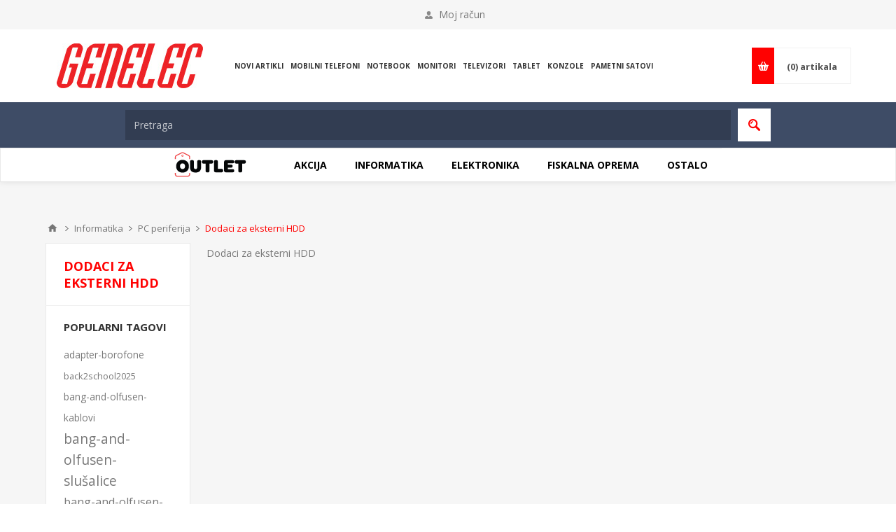

--- FILE ---
content_type: text/html; charset=utf-8
request_url: https://genelec.ba/dodaci-za-eksterni-hddc-258
body_size: 79749
content:
<!DOCTYPE html><html lang=bs class=html-category-page><head><title>Dodaci za eksterni HDD - Genelec d.o.o. - Online Trgovina Elektronike u BiH</title><meta charset=UTF-8><meta name=description content="Dodaci za eksterni HDD"><meta name=keywords content="Dodaci za eksterni HDD"><meta name=generator content=nopCommerce><meta name=viewport content="width=device-width, initial-scale=1, maximum-scale=1, user-scalable=no"><link href="https://fonts.googleapis.com/css?family=Open+Sans:400,300,700&amp;display=swap" rel=stylesheet><link rel=preload href="https://maxcdn.bootstrapcdn.com/font-awesome/4.7.0/fonts/fontawesome-webfont.woff2?v=4.7.0" as=font type=font/woff2 crossorigin=anonymous><meta charset=utf-8><link rel=preconnect href=https://fonts.googleapis.com crossorigin=anonymous><link rel=preconnect href=https://cdnjs.cloudflare.com crossorigin=anonymous><link rel=preconnect href=https://maxcdn.bootstrapcdn.com crossorigin=anonymous><script>!function(n,t,i,r,u,f,e){n.fbq||(u=n.fbq=function(){u.callMethod?u.callMethod.apply(u,arguments):u.queue.push(arguments)},n._fbq||(n._fbq=u),u.push=u,u.loaded=!0,u.version="2.0",u.agent="plnopcommerce",u.queue=[],f=t.createElement(i),f.async=!0,f.src=r,e=t.getElementsByTagName(i)[0],e.parentNode.insertBefore(f,e))}(window,document,"script","https://connect.facebook.net/en_US/fbevents.js");fbq("init","916130625668802",{external_id:"12addb0a-01b7-4a39-8438-c31943ac50cc"});fbq("track","PageView")</script><link href=https://cdn.jsdelivr.net/npm/bootstrap@5.3.2/dist/css/bootstrap-utilities.min.css rel=stylesheet><link href=https://cdn.jsdelivr.net/npm/bootstrap@5.3.2/dist/css/bootstrap-grid.min.css rel=stylesheet><link href="/Themes/Pavilion/Content/css/genol.min.css?v=11.12.2024" rel=stylesheet><link href="/Plugins/SevenSpikes.Core/Styles/perfect-scrollbar.min.css?v=19.11.2024" rel=stylesheet><link href=/Plugins/SevenSpikes.Nop.Plugins.AjaxFilters/Themes/Pavilion/Content/AjaxFilters.css rel=stylesheet><link href=/Plugins/SevenSpikes.Nop.Plugins.MegaMenu/Themes/Pavilion/Content/MegaMenu.css rel=stylesheet><link href=/Plugins/SevenSpikes.Nop.Plugins.InstantSearch/Themes/Pavilion/Content/InstantSearch.css rel=stylesheet><link href=/Plugins/SevenSpikes.Nop.Plugins.AjaxCart/Themes/Pavilion/Content/ajaxCart.css rel=stylesheet><link href=/Plugins/SevenSpikes.Nop.Plugins.ProductRibbons/Styles/Ribbons.common.css rel=stylesheet><link href=/Plugins/SevenSpikes.Nop.Plugins.ProductRibbons/Themes/Pavilion/Content/Ribbons.css rel=stylesheet><link href="/Themes/Pavilion/Content/css/theme.custom-1.css?v=738" rel=stylesheet><script>(function(n,t,i,r,u){n[r]=n[r]||[];n[r].push({"gtm.start":(new Date).getTime(),event:"gtm.js"});var e=t.getElementsByTagName(i)[0],f=t.createElement(i),o=r!="dataLayer"?"&l="+r:"";f.async=!0;f.src="https://www.googletagmanager.com/gtm.js?id="+u+o;e.parentNode.insertBefore(f,e)})(window,document,"script","dataLayer","GTM-NCSM6RBX")</script><link rel=canonical href=https://genelec.ba/dodaci-za-eksterni-hddc-258><link rel="shortcut icon" href=\icons\icons_0\01.ico><body class="notAndroid23 category-page-body"><div class=ajax-loading-block-window style=display:none></div><div id=dialog-notifications-success title=Infotrmacija style=display:none></div><div id=dialog-notifications-error title=Greška style=display:none></div><div id=dialog-notifications-warning title=Upozorenje style=display:none></div><div id=bar-notification class=bar-notification-container data-close=Close></div><!--[if lte IE 8]><div style=clear:both;height:59px;text-align:center;position:relative><a href=http://www.microsoft.com/windows/internet-explorer/default.aspx target=_blank> <img src=/Themes/Pavilion/Content/img/ie_warning.jpg height=42 width=820 alt="You are using an outdated browser. For a faster, safer browsing experience, upgrade for free today."> </a></div><![endif]--><div class=master-wrapper-page><div class=header><div class=header-upper><div class=center><div class=header-links-wrapper><label>Moj račun</label><div class=header-links><ul><li><a href="/register?returnUrl=%2Fdodaci-za-eksterni-hddc-258" class=ico-register>Registracija</a><li><a href="/login?returnUrl=%2Fdodaci-za-eksterni-hddc-258" class=ico-login data-loginurl=/login>Prijava</a><li><a href=/wishlist class=ico-wishlist> <span class=wishlist-label>Lista želja</span> <span class=wishlist-qty>(0)</span> </a></ul></div></div></div></div><div class=header-middle><div class=center><div class=header-logo><a href="/" class=logo> <img alt="GENELEC DOO" src=https://genelec.ba/images/thumbs/0107704_01.jpeg></a></div><div class=header-menu-parent><div class="header-menu categories-in-side-panel"><div class=close-menu><span>Close</span></div><ul class=mega-menu data-isrtlenabled=false data-enableclickfordropdown=false><li class="crvena d-block d-sm-block d-md-none"><a href=https://cutt.ly/FeSweLpl title=OUTLET><span> OUTLET</span></a><li><a href=https://genelec.ba/newproducts title="NOVI ARTIKLI"><span> NOVI ARTIKLI</span></a><li class="bold-upper root-category-items"><a href=/2147483647-akcija><span>Akcija</span></a></li><script>document.addEventListener("DOMContentLoaded",function(){function i(){n.style.display="block"}function r(){n.style.display="none"}var n=document.querySelector(".sublist-wrap"),t=document.querySelector(".root-category-items");t.addEventListener("mouseover",function(){setTimeout(i,4e3)});t.addEventListener("mouseleave",r)})</script><li><a href=/mobitelic-576 title="Mobilni telefoni"><span> Mobilni telefoni</span></a><li><a href=/notebookc-106 title=Notebook><span> Notebook</span></a><li><a href=/monitoric-216 title=Monitori><span> Monitori</span></a><li><a href=/televizoric-526 title=Televizori><span> Televizori</span></a><li><a href=/tabletc-111 title=Tablet><span> Tablet</span></a><li><a href=/sonyc-681 title=Konzole><span> Konzole</span></a><li><a href=/pametni-satovi title="Pametni satovi"><span> Pametni satovi</span></a><li class="has-sublist bold-upper root-category-items"><a class=with-subcategories href=/maske-za-mobitele-i-dodacic-582><span>Informatika</span></a><div class="sublist-wrap categories with-pictures fullWidth boxes-4"><div class=sublist><div class=inner-wrap><div class=row><div class=box><div class=picture-title-wrap><div class=title><a href=/racunaric-11 title=Racunari><span>Racunari</span></a></div><div class=picture><a href=/racunaric-11 title="Prikaži proizvode u kategoriji Racunari"> <img class=lazy alt="Slika za kategoriju Racunari" src="[data-uri]" data-original=https://genelec.ba/images/thumbs/0097979_racunari_290.jpeg> </a></div></div><ul class=subcategories><li><a href=/notebookc-106 title=Notebook><span>Notebook</span></a><li><a href=/desktop-brand-name title="Desktop Brand Name"><span>Desktop Brand Name</span></a><li><a href=/tabletc-111 title=Tablet><span>Tablet</span></a><li><a href=/desktopc-101 title="Desktop PC"><span>Desktop PC</span></a><li><a href=/refurbished-desktop title="Refurbished Desktop"><span>Refurbished Desktop</span></a><li><a href=/serverc-116 title=Server><span>Server</span></a><li><a href=/all-in-onec-121 title="All in one"><span>All in one</span></a><li><a href=/dodaci-za-notebookc-126 title="Dodaci za notebook"><span>Dodaci za notebook</span></a><li><a class=view-all href=/racunaric-11 title="View all"> <span>View all</span> </a></ul></div><div class=box><div class=picture-title-wrap><div class=title><a href=/pc-komponentec-14 title="PC komponente"><span>PC komponente</span></a></div><div class=picture><a href=/pc-komponentec-14 title="Prikaži proizvode u kategoriji PC komponente"> <img class=lazy alt="Slika za kategoriju PC komponente" src="[data-uri]" data-original=https://genelec.ba/images/thumbs/0097980_pc-komponente_290.jpeg> </a></div></div><ul class=subcategories><li><a href=/maticne-plocec-146 title="Maticne ploce"><span>Maticne ploce</span></a><li><a href=/procesoric-151 title=Procesori><span>Procesori</span></a><li><a href=/cpu-cooler-i-i-pastec-156 title="CPU cooler-i i paste"><span>CPU cooler-i i paste</span></a><li><a href=/ventilatoric-161 title=Ventilatori><span>Ventilatori</span></a><li><a href=/ram-memorijac-166 title="RAM memorija"><span>RAM memorija</span></a><li><a href=/hdd-storagec-171 title="HDD storage"><span>HDD storage</span></a><li><a href=/ssd-storagec-176 title="SSD storage"><span>SSD storage</span></a><li><a href=/optika-internac-181 title="Optika interna"><span>Optika interna</span></a><li><a class=view-all href=/pc-komponentec-14 title="View all"> <span>View all</span> </a></ul></div><div class=box><div class=picture-title-wrap><div class=title><a href=/pc-periferijac-17 title="PC periferija"><span>PC periferija</span></a></div><div class=picture><a href=/pc-periferijac-17 title="Prikaži proizvode u kategoriji PC periferija"> <img class=lazy alt="Slika za kategoriju PC periferija" src="[data-uri]" data-original=https://genelec.ba/images/thumbs/0097981_pc-periferija_290.jpeg> </a></div></div><ul class=subcategories><li><a href=/monitoric-216 title=Monitori><span>Monitori</span></a><li><a href=/tastature-221 title=Tastature><span>Tastature</span></a><li><a href=/misevic-226 title="Miševi i grafički tableti"><span>Mi&#x161;evi i grafi&#x10D;ki tableti</span></a><li><a href=/zvucnicic-231 title=Zvucnici><span>Zvucnici</span></a><li><a href=/web-kamerec-236 title="Web kamere"><span>Web kamere</span></a><li><a href=/mikrofonic-241 title=Mikrofoni><span>Mikrofoni</span></a><li><a href=/slusalicec-246 title=Slušalice><span>Slu&#x161;alice</span></a><li><a href=/oprema-za-igrec-251 title="Oprema za igre"><span>Oprema za igre</span></a><li><a class=view-all href=/pc-periferijac-17 title="View all"> <span>View all</span> </a></ul></div><div class=box><div class=picture-title-wrap><div class=title><a href=/printeri-i-skeneric-20 title="Printeri i skeneri"><span>Printeri i skeneri</span></a></div><div class=picture><a href=/printeri-i-skeneric-20 title="Prikaži proizvode u kategoriji Printeri i skeneri"> <img class=lazy alt="Slika za kategoriju Printeri i skeneri" src="[data-uri]" data-original=https://genelec.ba/images/thumbs/0097985_printeri-i-skeneri_290.jpeg> </a></div></div><ul class=subcategories><li><a href=/laserski-printeric-306 title="Laserski printeri"><span>Laserski printeri</span></a><li><a href=/inkjet-printeric-311 title="Inkjet printeri"><span>Inkjet printeri</span></a><li><a href=/multifunkcijski-printeric-316 title="Multifunkcijski printeri"><span>Multifunkcijski printeri</span></a><li><a href=/kopir-aparati title="Kopir aparati"><span>Kopir aparati</span></a><li><a href=/foto-printeric-321 title="Foto printeri"><span>Foto printeri</span></a><li><a href=/matricni-printeric-326 title="Matricni printeri"><span>Matricni printeri</span></a><li><a href=/3d-print title="3D print"><span>3D print</span></a><li><a href=/skeneric-331 title=Skeneri><span>Skeneri</span></a></ul></div></div><div class=row><div class=box><div class=picture-title-wrap><div class=title><a href=/ups-stabilizatori-23 title="UPS, stabilizatori, ..."><span>UPS, stabilizatori, ...</span></a></div><div class=picture><a href=/ups-stabilizatori-23 title="Prikaži proizvode u kategoriji UPS, stabilizatori, ..."> <img class=lazy alt="Slika za kategoriju UPS, stabilizatori, ..." src="[data-uri]" data-original=https://genelec.ba/images/thumbs/0097986_ups-stabilizatori-_290.jpeg> </a></div></div><ul class=subcategories><li><a href=/upsc-336 title=UPS><span>UPS</span></a><li><a href=/uticnice-i-sigurnosne-uticnice title="Uticnice i sigurnosne uticnice"><span>Uticnice i sigurnosne uticnice</span></a><li><a href=/stabilizatori-regulatoric-338 title="Stabilizatori, regulatori"><span>Stabilizatori, regulatori</span></a><li><a href=/baterije-za-upsc-341 title="Baterije za UPS"><span>Baterije za UPS</span></a><li><a href=/inverteric-343 title=Inverteri><span>Inverteri</span></a></ul></div><div class=box><div class=picture-title-wrap><div class=title><a href=/medijic-26 title=Mediji><span>Mediji</span></a></div><div class=picture><a href=/medijic-26 title="Prikaži proizvode u kategoriji Mediji"> <img class=lazy alt="Slika za kategoriju Mediji" src="[data-uri]" data-original=https://genelec.ba/images/thumbs/0097987_mediji_290.jpeg> </a></div></div><ul class=subcategories><li><a href=/cd-medijic-346 title="CD mediji"><span>CD mediji</span></a><li><a href=/dvd-medijic-351 title="DVD mediji"><span>DVD mediji</span></a><li><a href=/br-medijic-356 title="BR mediji"><span>BR mediji</span></a><li><a href=/futrole-i-omoti-361 title="Futrole i omoti"><span>Futrole i omoti</span></a></ul></div><div class=box><div class=picture-title-wrap><div class=title><a href=/potrosni-materijalc-29 title="Potrošni materijal"><span>Potro&#x161;ni materijal</span></a></div><div class=picture><a href=/potrosni-materijalc-29 title="Prikaži proizvode u kategoriji Potrošni materijal"> <img class=lazy alt="Slika za kategoriju Potrošni materijal" src="[data-uri]" data-original=https://genelec.ba/images/thumbs/0097988_potrosni-materijal_290.jpeg> </a></div></div><ul class=subcategories><li><a href=/tintec-366 title=Tinte><span>Tinte</span></a><li><a href=/toneric-371 title=Toneri><span>Toneri</span></a><li><a href=/ribonic-376 title=Riboni><span>Riboni</span></a><li><a href=/filmovic-381 title=Filmovi><span>Filmovi</span></a><li><a href=/papirc-386 title=Papir><span>Papir</span></a></ul></div><div class=box><div class=picture-title-wrap><div class=title><a href=/softwarec-32 title=Software><span>Software</span></a></div><div class=picture><a href=/softwarec-32 title="Prikaži proizvode u kategoriji Software"> <img class=lazy alt="Slika za kategoriju Software" src="[data-uri]" data-original=https://genelec.ba/images/thumbs/0097989_software_290.jpeg> </a></div></div><ul class=subcategories><li><a href=/microsoftc-391 title=Microsoft><span>Microsoft</span></a><li><a href=/antivirusic-396 title=Antivirusi><span>Antivirusi</span></a><li><a href=/aplikativni-softwarec-401 title="Aplikativni software"><span>Aplikativni software</span></a></ul></div></div><div class=row><div class=box><div class=picture-title-wrap><div class=title><a href=/usb-stick-i-mem-karticec-35 title="USB stick. i mem. kartice"><span>USB stick. i mem. kartice</span></a></div><div class=picture><a href=/usb-stick-i-mem-karticec-35 title="Prikaži proizvode u kategoriji USB stick. i mem. kartice"> <img class=lazy alt="Slika za kategoriju USB stick. i mem. kartice" src="[data-uri]" data-original=https://genelec.ba/images/thumbs/0097996_usb-stick-i-mem-kartice_290.jpeg> </a></div></div><ul class=subcategories><li><a href=/usb-stickovic-406 title="USB stickovi"><span>USB stickovi</span></a><li><a href=/memorijske-karticec-411 title="Memorijske kartice"><span>Memorijske kartice</span></a></ul></div><div class=box><div class=picture-title-wrap><div class=title><a href=/usb-uredajic-38 title="USB uredaji"><span>USB uredaji</span></a></div><div class=picture><a href=/usb-uredajic-38 title="Prikaži proizvode u kategoriji USB uredaji"> <img class=lazy alt="Slika za kategoriju USB uredaji" src="[data-uri]" data-original=https://genelec.ba/images/thumbs/0097997_usb-uredaji_290.jpeg> </a></div></div><ul class=subcategories><li><a href=/usb-hub-ovic-421 title="USB hub-ovi"><span>USB hub-ovi</span></a><li><a href=/usb-punjacic-426 title="USB punjaci"><span>USB punjaci</span></a><li><a href=/usb-ventilatoric-431 title="USB ventilatori"><span>USB ventilatori</span></a><li><a href=/usb-usisivacc-436 title="USB usisivac"><span>USB usisivac</span></a><li><a href=/usb-lampec-441 title="USB lampe"><span>USB lampe</span></a><li><a href=/usb-uredaji-443 title="USB uredaji"><span>USB uredaji</span></a></ul></div><div class=box><div class=picture-title-wrap><div class=title><a href=/mrezna-opremac-41 title="Mrežna oprema"><span>Mre&#x17E;na oprema</span></a></div><div class=picture><a href=/mrezna-opremac-41 title="Prikaži proizvode u kategoriji Mrežna oprema"> <img class=lazy alt="Slika za kategoriju Mrežna oprema" src="[data-uri]" data-original=https://genelec.ba/images/thumbs/0098000_mrezna-oprema_290.jpeg> </a></div></div><ul class=subcategories><li><a href=/wirelessc-446 title=Wireless><span>Wireless</span></a><li><a href=/3g-opremac-449 title="4G ROUTERI"><span>4G ROUTERI</span></a><li><a href=/mrezne-karticec-451 title="Mrežne kartice"><span>Mre&#x17E;ne kartice</span></a><li><a href=/switch-evic-456 title=Switch-evi><span>Switch-evi</span></a><li><a href=/router-ic-461 title=Router-i><span>Router-i</span></a><li><a href=/mrezni-kablovic-466 title="Mrežni kablovi"><span>Mre&#x17E;ni kablovi</span></a><li><a href=/kanalicec-471 title=Kanalice><span>Kanalice</span></a><li><a href=/konektori-i-uticnicec-476 title="Konektori i uticnice"><span>Konektori i uticnice</span></a><li><a class=view-all href=/mrezna-opremac-41 title="View all"> <span>View all</span> </a></ul></div><div class=box><div class=picture-title-wrap><div class=title><a href=/kablovi-i-adapteri-44 title="Kablovi i adapteri"><span>Kablovi i adapteri</span></a></div><div class=picture><a href=/kablovi-i-adapteri-44 title="Prikaži proizvode u kategoriji Kablovi i adapteri"> <img class=lazy alt="Slika za kategoriju Kablovi i adapteri" src="[data-uri]" data-original=https://genelec.ba/images/thumbs/0098003_kablovi-i-adapteri_290.jpeg> </a></div></div><ul class=subcategories><li><a href=/usb-kablovic-486 title="USB kablovi"><span>USB kablovi</span></a><li><a href=/napojni-kablovic-491 title="Napojni kablovi"><span>Napojni kablovi</span></a><li><a href=/produzni-kablovic-496 title="Produžni kablovi i razvodnici"><span>Produ&#x17E;ni kablovi i razvodnici</span></a><li><a href=/audio-kablovic-501 title="Audio kablovi"><span>Audio kablovi</span></a><li><a href=/audio-adapteric-503 title="Audio adapteri"><span>Audio adapteri</span></a><li><a href=/video-kablovic-506 title="Video kablovi"><span>Video kablovi</span></a><li><a href=/video-adapteric-508 title="Video adapteri"><span>Video adapteri</span></a><li><a href=/opticki-kablovic-511 title="Opticki kablovi"><span>Opticki kablovi</span></a><li><a class=view-all href=/kablovi-i-adapteri-44 title="View all"> <span>View all</span> </a></ul></div></div></div></div></div></li><script>document.addEventListener("DOMContentLoaded",function(){function i(){n.style.display="block"}function r(){n.style.display="none"}var n=document.querySelector(".sublist-wrap"),t=document.querySelector(".root-category-items");t.addEventListener("mouseover",function(){setTimeout(i,4e3)});t.addEventListener("mouseleave",r)})</script><li class="has-sublist bold-upper root-category-items"><a class=with-subcategories href=/elektronikac-3><span>Elektronika</span></a><div class="sublist-wrap categories with-pictures fullWidth boxes-4"><div class=sublist><div class=inner-wrap><div class=row><div class=box><div class=picture-title-wrap><div class=title><a href=/televizori-i-prateca-opremac-47 title="Televizori i prateca oprema"><span>Televizori i prateca oprema</span></a></div><div class=picture><a href=/televizori-i-prateca-opremac-47 title="Prikaži proizvode u kategoriji Televizori i prateca oprema"> <img class=lazy alt="Slika za kategoriju Televizori i prateca oprema" src="[data-uri]" data-original=https://genelec.ba/images/thumbs/0098619_televizori-i-prateca-oprema_290.jpeg> </a></div></div><ul class=subcategories><li><a href=/televizoric-526 title=Televizori><span>Televizori</span></a><li><a href=/audio-i-video-oprema-531 title="Audio i video oprema"><span>Audio i video oprema</span></a><li><a href=/nosaci-i-stalci-za-tvc-536 title="Nosaci i stalci za TV"><span>Nosaci i stalci za TV</span></a><li><a href=/rezervni-dijelovi-elektronikac-543 title="Rezervni dijelovi elektronika"><span>Rezervni dijelovi elektronika</span></a><li><a title="Rezervni dijelovi web"><span>Rezervni dijelovi web</span></a><li><a href=/ostala-oprema-za-tvc-541 title="Ostala oprema za TV"><span>Ostala oprema za TV</span></a></ul></div><div class=box><div class=picture-title-wrap><div class=title><a href=/prociscivaci-zraka-i-filteri-2 title="Pročišćivači zraka i filteri"><span>Pro&#x10D;i&#x161;&#x107;iva&#x10D;i zraka i filteri</span></a></div><div class=picture><a href=/prociscivaci-zraka-i-filteri-2 title="Prikaži proizvode u kategoriji Pročišćivači zraka i filteri"> <img class=lazy alt="Slika za kategoriju Pročišćivači zraka i filteri" src="[data-uri]" data-original=https://genelec.ba/images/thumbs/0098621_prociscivaci-zraka-i-filteri_290.jpeg> </a></div></div><ul class=subcategories><li><a href=/prociscivaci-zraka-i-filteri title="Pročišćivači zraka i filteri"><span>Pro&#x10D;i&#x161;&#x107;iva&#x10D;i zraka i filteri</span></a></ul></div><div class=box><div class=picture-title-wrap><div class=title><a href=/fotoaparati-i-camcorderic-53 title="Fotoaparati i camcorderi"><span>Fotoaparati i camcorderi</span></a></div><div class=picture><a href=/fotoaparati-i-camcorderic-53 title="Prikaži proizvode u kategoriji Fotoaparati i camcorderi"> <img class=lazy alt="Slika za kategoriju Fotoaparati i camcorderi" src="[data-uri]" data-original=https://genelec.ba/images/thumbs/0098622_fotoaparati-i-camcorderi_290.jpeg> </a></div></div><ul class=subcategories><li><a href=/fotoaparatic-561 title=Fotoaparati><span>Fotoaparati</span></a><li><a href=/camcorderic-566 title="Sportske kamere i dodaci"><span>Sportske kamere i dodaci</span></a><li><a href=/dodaci-za-fotoaparatec-571 title="Dodaci za fotoaparate"><span>Dodaci za fotoaparate</span></a></ul></div><div class=box><div class=picture-title-wrap><div class=title><a href=/projektoric-50 title=Projektori><span>Projektori</span></a></div><div class=picture><a href=/projektoric-50 title="Prikaži proizvode u kategoriji Projektori"> <img class=lazy alt="Slika za kategoriju Projektori" src="[data-uri]" data-original=https://genelec.ba/images/thumbs/0098620_projektori_290.jpeg> </a></div></div><ul class=subcategories><li><a href=/projektoric-546 title=Projektori><span>Projektori</span></a><li><a href=/platna-za-projektorc-551 title="Platna za projektor"><span>Platna za projektor</span></a><li><a href=/nosaci-za-projektorec-556 title="Nosaci za projektore"><span>Nosaci za projektore</span></a><li><a href=/torbe-za-projektorec-558 title="Torbe za projektore"><span>Torbe za projektore</span></a></ul></div></div><div class=row><div class=box><div class=picture-title-wrap><div class=title><a href=/mobitelic-56 title=Mobiteli><span>Mobiteli</span></a></div><div class=picture><a href=/mobitelic-56 title="Prikaži proizvode u kategoriji Mobiteli"> <img class=lazy alt="Slika za kategoriju Mobiteli" src="[data-uri]" data-original=https://genelec.ba/images/thumbs/0098623_mobiteli_290.jpeg> </a></div></div><ul class=subcategories><li><a href=/mobitelic-576 title="Mobilni telefoni"><span>Mobilni telefoni</span></a><li><a href=/dodaci-za-mobitelec-581 title="Dodaci za mobitele"><span>Dodaci za mobitele</span></a><li><a href=/maske-za-mobitele-i-dodaci title="Maske za mobitele i dodaci"><span>Maske za mobitele i dodaci</span></a></ul></div><div class=box><div class=picture-title-wrap><div class=title><a href=/satovi title=Satovi><span>Satovi</span></a></div><div class=picture><a href=/satovi title="Prikaži proizvode u kategoriji Satovi"> <img class=lazy alt="Slika za kategoriju Satovi" src="[data-uri]" data-original=https://genelec.ba/images/thumbs/0098624_satovi_290.jpeg> </a></div></div><ul class=subcategories><li><a href=/pametni-satovi title="Pametni satovi"><span>Pametni satovi</span></a></ul></div><div class=box><div class=picture-title-wrap><div class=title><a href=/mali-kucanski-aparati title="Kućanski aparati i bijela tehnika"><span>Ku&#x107;anski aparati i bijela tehnika</span></a></div><div class=picture><a href=/mali-kucanski-aparati title="Prikaži proizvode u kategoriji Kućanski aparati i bijela tehnika"> <img class=lazy alt="Slika za kategoriju Kućanski aparati i bijela tehnika" src="[data-uri]" data-original=https://genelec.ba/images/thumbs/0098627_kucanski-aparati-i-bijela-tehnika_290.jpeg> </a></div></div><ul class=subcategories><li><a href=/bijela-tehnika title="Bijela tehnika"><span>Bijela tehnika</span></a><li><a href=/kucanski-aparati title="Kućanski aparati"><span>Ku&#x107;anski aparati</span></a><li><a href=/kuhinjski-aparati title="Kuhinjski aparati"><span>Kuhinjski aparati</span></a><li><a href=/aparati-za-njegu title="Aparati za njegu"><span>Aparati za njegu</span></a><li><a href=/ostali-kucanski-aparati-i-dodaci title="Ostali kućanski aparati i dodaci"><span>Ostali ku&#x107;anski aparati i dodaci</span></a></ul></div><div class=box><div class=picture-title-wrap><div class=title><a href=/fiksna-telefonijac-59 title="Fiksna telefonija"><span>Fiksna telefonija</span></a></div><div class=picture><a href=/fiksna-telefonijac-59 title="Prikaži proizvode u kategoriji Fiksna telefonija"> <img class=lazy alt="Slika za kategoriju Fiksna telefonija" src="[data-uri]" data-original=https://genelec.ba/images/thumbs/0058588_fiksna-telefonija_290.jpeg> </a></div></div><ul class=subcategories><li><a href=/stoni-telefonic-586 title="Stoni telefoni"><span>Stoni telefoni</span></a><li><a href=/bezicni-telefonic-591 title="Bezicni telefoni"><span>Bezicni telefoni</span></a><li><a href=/telefax-uredajic-596 title="Telefax uredaji"><span>Telefax uredaji</span></a><li><a href=/dodaci-za-telefonec-601 title="Dodaci za telefone"><span>Dodaci za telefone</span></a></ul></div></div><div class=row><div class=box><div class=picture-title-wrap><div class=title><a href=/audio-videoc-62 title="Audio video"><span>Audio video</span></a></div><div class=picture><a href=/audio-videoc-62 title="Prikaži proizvode u kategoriji Audio video"> <img class=lazy alt="Slika za kategoriju Audio video" src="[data-uri]" data-original=https://genelec.ba/images/thumbs/0058583_audio-video_290.jpeg> </a></div></div><ul class=subcategories><li><a href=/diktafonic-606 title=Diktafoni><span>Diktafoni</span></a><li><a href=/digitalni-okviri-za-slikuc-611 title="Digitalni okviri za sliku"><span>Digitalni okviri za sliku</span></a><li><a href=/audio-player-i-transmiteri title="Audio player-i, transmiteri"><span>Audio player-i, transmiteri</span></a><li><a href=/radio-cd-za-auto title="Radio, CD za auto"><span>Radio, CD za auto</span></a></ul></div><div class=box><div class=picture-title-wrap><div class=title><a href=/video-nadzorc-65 title="Video nadzor"><span>Video nadzor</span></a></div><div class=picture><a href=/video-nadzorc-65 title="Prikaži proizvode u kategoriji Video nadzor"> <img class=lazy alt="Slika za kategoriju Video nadzor" src="[data-uri]" data-original=https://genelec.ba/images/thumbs/0098625_video-nadzor_290.jpeg> </a></div></div><ul class=subcategories><li><a href=/ip-kamerec-621 title="IP kamere"><span>IP kamere</span></a><li><a href=/router-ic-626 title="Router-i za video nadzor"><span>Router-i za video nadzor</span></a><li><a href=/serveri-recorderic-631 title="Serveri, recorderi"><span>Serveri, recorderi</span></a></ul></div><div class=box><div class=picture-title-wrap><div class=title><a href=/navigacioni-uredajic-68 title="Navigacioni uredaji"><span>Navigacioni uredaji</span></a></div><div class=picture><a href=/navigacioni-uredajic-68 title="Prikaži proizvode u kategoriji Navigacioni uredaji"> <img class=lazy alt="Slika za kategoriju Navigacioni uredaji" src="[data-uri]" data-original=https://genelec.ba/images/thumbs/0098628_navigacioni-uredaji_290.jpeg> </a></div></div><ul class=subcategories><li><a href=/navigacijec-636 title=Navigacije><span>Navigacije</span></a><li><a href=/tracker-ic-641 title=Tracker-i><span>Tracker-i</span></a><li><a href=/dodaci-za-navigacijec-646 title="Dodaci za navigacije"><span>Dodaci za navigacije</span></a></ul></div><div class=box><div class=picture-title-wrap><div class=title><a href=/klima-uredajic-71 title="Klima uredaji"><span>Klima uredaji</span></a></div><div class=picture><a href=/klima-uredajic-71 title="Prikaži proizvode u kategoriji Klima uredaji"> <img class=lazy alt="Slika za kategoriju Klima uredaji" src="[data-uri]" data-original=https://genelec.ba/images/thumbs/0098629_klima-uredaji_290.jpeg> </a></div></div><ul class=subcategories><li><a href=/klime-standardnec-651 title="Klime standardne"><span>Klime standardne</span></a><li><a href=/klima-inverterc-656 title="Klima inverter"><span>Klima inverter</span></a><li><a href=/dodaci-za-klimec-658 title="Dodaci za klime"><span>Dodaci za klime</span></a></ul></div></div><div class=row><div class=box><div class=picture-title-wrap><div class=title><a href=/led-sijalicec-74 title="LED sijalice"><span>LED sijalice</span></a></div><div class=picture><a href=/led-sijalicec-74 title="Prikaži proizvode u kategoriji LED sijalice"> <img class=lazy alt="Slika za kategoriju LED sijalice" src="[data-uri]" data-original=https://genelec.ba/images/thumbs/0098630_led-sijalice_290.jpeg> </a></div></div><ul class=subcategories><li><a href=/led-sijalicec-661 title="LED sijalice"><span>LED sijalice</span></a></ul></div><div class=box><div class=picture-title-wrap><div class=title><a href=/baterije-i-punjacic-77 title="Baterije i punjaci"><span>Baterije i punjaci</span></a></div><div class=picture><a href=/baterije-i-punjacic-77 title="Prikaži proizvode u kategoriji Baterije i punjaci"> <img class=lazy alt="Slika za kategoriju Baterije i punjaci" src="[data-uri]" data-original=https://genelec.ba/images/thumbs/0098631_baterije-i-punjaci_290.jpeg> </a></div></div><ul class=subcategories><li><a href=/baterijec-666 title=Baterije><span>Baterije</span></a><li><a href=/punjive-baterijec-671 title="Punjive baterije"><span>Punjive baterije</span></a><li><a href=/punjaci-za-baterijec-676 title="Punjaci za baterije"><span>Punjaci za baterije</span></a></ul></div><div class=box><div class=picture-title-wrap><div class=title><a href=/konzolec-80 title="Konzole za igranje"><span>Konzole za igranje</span></a></div><div class=picture><a href=/konzolec-80 title="Prikaži proizvode u kategoriji Konzole za igranje"> <img class=lazy alt="Slika za kategoriju Konzole za igranje" src="[data-uri]" data-original=https://genelec.ba/images/thumbs/0098632_konzole-za-igranje_290.jpeg> </a></div></div><ul class=subcategories><li><a href=/sonyc-681 title=Konzole><span>Konzole</span></a><li><a href=/arcticc-691 title=Dodaci><span>Dodaci</span></a><li><a href=/igricec-696 title=Igre><span>Igre</span></a><li><a href=/sahc-701 title=Šah><span>&#x160;ah</span></a><li><a href=/dodaci-za-konzolec-706 title="Dodaci za konzole"><span>Dodaci za konzole</span></a></ul></div><div class=box><div class=picture-title-wrap><div class=title><a href=/dronovi-2 title=Dronovi><span>Dronovi</span></a></div><div class=picture><a href=/dronovi-2 title="Prikaži proizvode u kategoriji Dronovi"> <img class=lazy alt="Slika za kategoriju Dronovi" src="[data-uri]" data-original=https://genelec.ba/images/thumbs/0098633_dronovi_290.jpeg> </a></div></div><ul class=subcategories><li><a href=/dronovi title=Dronovi><span>Dronovi</span></a></ul></div></div></div></div></div></li><script>document.addEventListener("DOMContentLoaded",function(){function i(){n.style.display="block"}function r(){n.style.display="none"}var n=document.querySelector(".sublist-wrap"),t=document.querySelector(".root-category-items");t.addEventListener("mouseover",function(){setTimeout(i,4e3)});t.addEventListener("mouseleave",r)})</script><li class="has-sublist bold-upper root-category-items"><a class=with-subcategories href=/fiskalna-opremac-5><span>Fiskalna oprema</span></a><div class="sublist-wrap categories with-pictures fullWidth boxes-4"><div class=sublist><div class=inner-wrap><div class=row><div class=box><div class=picture-title-wrap><div class=title><a href=/kase-i-printeric-83 title="Kase i printeri"><span>Kase i printeri</span></a></div><div class=picture><a href=/kase-i-printeric-83 title="Prikaži proizvode u kategoriji Kase i printeri"> <img class=lazy alt="Slika za kategoriju Kase i printeri" src="[data-uri]" data-original=https://genelec.ba/images/thumbs/0058552_kase-i-printeri_290.jpeg> </a></div></div><ul class=subcategories><li><a href=/kase-i-printeric-711 title="Fiskalne kase i printeri"><span>Fiskalne kase i printeri</span></a><li><a href=/potrosni-materijalc-716 title="Potrošni materijal fiskalni"><span>Potro&#x161;ni materijal fiskalni</span></a></ul></div><div class=empty-box></div><div class=empty-box></div><div class=empty-box></div></div></div></div></div></li><script>document.addEventListener("DOMContentLoaded",function(){function i(){n.style.display="block"}function r(){n.style.display="none"}var n=document.querySelector(".sublist-wrap"),t=document.querySelector(".root-category-items");t.addEventListener("mouseover",function(){setTimeout(i,4e3)});t.addEventListener("mouseleave",r)})</script><li class="has-sublist bold-upper root-category-items"><a class=with-subcategories href=/ostaloc-7><span>Ostalo</span></a><div class="sublist-wrap categories with-pictures fullWidth boxes-4"><div class=sublist><div class=inner-wrap><div class=row><div class=box><div class=picture-title-wrap><div class=title><a href=/namjestajc-86 title=Namještaj><span>Namje&#x161;taj</span></a></div><div class=picture><a href=/namjestajc-86 title="Prikaži proizvode u kategoriji Namještaj"> <img class=lazy alt="Slika za kategoriju Namještaj" src="[data-uri]" data-original=https://genelec.ba/images/thumbs/0058555_namjestaj_290.jpeg> </a></div></div><ul class=subcategories><li><a href=/stolovi-740 title=Stolovi><span>Stolovi</span></a><li><a href=/kancelarijski-materijalc-743 title=Stolice><span>Stolice</span></a><li><a href=/ladicaric-746 title=Ladicari><span>Ladicari</span></a></ul></div><div class=box><div class=picture-title-wrap><div class=title><a href=/kancelarijski-materijalc-89 title="Kancelarijski materijal"><span>Kancelarijski materijal</span></a></div><div class=picture><a href=/kancelarijski-materijalc-89 title="Prikaži proizvode u kategoriji Kancelarijski materijal"> <img class=lazy alt="Slika za kategoriju Kancelarijski materijal" src="[data-uri]" data-original=https://genelec.ba/images/thumbs/0058559_kancelarijski-materijal_290.jpeg> </a></div></div><ul class=subcategories><li><a href=/registratoric-749 title=Registratori><span>Registratori</span></a><li><a href=/kalkulatori title=Kalkulatori><span>Kalkulatori</span></a><li><a href=/ostali-kancelarijski-materijal title="Ostali kancelarijski materijal"><span>Ostali kancelarijski materijal</span></a></ul></div><div class=box><div class=picture-title-wrap><div class=title><a href=/ostaloc-99 title=Ostalo><span>Ostalo</span></a></div><div class=picture><a href=/ostaloc-99 title="Prikaži proizvode u kategoriji Ostalo"> <img class=lazy alt="Slika za kategoriju Ostalo" src="[data-uri]" data-original=https://genelec.ba/images/thumbs/0064570_ostalo_290.jpeg> </a></div></div><ul class=subcategories><li><a href=/ostaloc-990 title=Ostalo><span>Ostalo</span></a><li><a href=/skuteri title=Skuteri><span>Skuteri</span></a></ul></div><div class=empty-box></div></div></div></div></div></li><script>document.addEventListener("DOMContentLoaded",function(){function i(){n.style.display="block"}function r(){n.style.display="none"}var n=document.querySelector(".sublist-wrap"),t=document.querySelector(".root-category-items");t.addEventListener("mouseover",function(){setTimeout(i,4e3)});t.addEventListener("mouseleave",r)})</script></ul><div class=menu-title><span>Menu</span></div><ul class=mega-menu-responsive><li class="crvena d-block d-sm-block d-md-none"><a href=https://cutt.ly/FeSweLpl title=OUTLET><span> OUTLET</span></a><li><a href=https://genelec.ba/newproducts title="NOVI ARTIKLI"><span> NOVI ARTIKLI</span></a><li class="bold-upper mega-menu-categories root-category-items"><a href=/2147483647-akcija><span>Akcija</span></a><li><a href=/mobitelic-576 title="Mobilni telefoni"><span> Mobilni telefoni</span></a><li><a href=/notebookc-106 title=Notebook><span> Notebook</span></a><li><a href=/monitoric-216 title=Monitori><span> Monitori</span></a><li><a href=/televizoric-526 title=Televizori><span> Televizori</span></a><li><a href=/tabletc-111 title=Tablet><span> Tablet</span></a><li><a href=/sonyc-681 title=Konzole><span> Konzole</span></a><li><a href=/pametni-satovi title="Pametni satovi"><span> Pametni satovi</span></a><li class="has-sublist bold-upper mega-menu-categories root-category-items"><a class=with-subcategories href=/maske-za-mobitele-i-dodacic-582><span>Informatika</span></a><div class=plus-button></div><div class=sublist-wrap><ul class=sublist><li class=back-button><span>back</span><li class=has-sublist><a href=/racunaric-11 title=Racunari class=with-subcategories><span>Racunari</span></a><div class=plus-button></div><div class=sublist-wrap><ul class=sublist><li class=back-button><span>back</span><li><a class=lastLevelCategory href=/notebookc-106 title=Notebook><span>Notebook</span></a><li><a class=lastLevelCategory href=/desktop-brand-name title="Desktop Brand Name"><span>Desktop Brand Name</span></a><li><a class=lastLevelCategory href=/tabletc-111 title=Tablet><span>Tablet</span></a><li><a class=lastLevelCategory href=/desktopc-101 title="Desktop PC"><span>Desktop PC</span></a><li><a class=lastLevelCategory href=/refurbished-desktop title="Refurbished Desktop"><span>Refurbished Desktop</span></a><li><a class=lastLevelCategory href=/serverc-116 title=Server><span>Server</span></a><li><a class=lastLevelCategory href=/all-in-onec-121 title="All in one"><span>All in one</span></a><li><a class=lastLevelCategory href=/dodaci-za-notebookc-126 title="Dodaci za notebook"><span>Dodaci za notebook</span></a><li><a class=view-all href=/racunaric-11 title="View all"> <span>View all</span> </a></ul></div><li class=has-sublist><a href=/pc-komponentec-14 title="PC komponente" class=with-subcategories><span>PC komponente</span></a><div class=plus-button></div><div class=sublist-wrap><ul class=sublist><li class=back-button><span>back</span><li><a class=lastLevelCategory href=/maticne-plocec-146 title="Maticne ploce"><span>Maticne ploce</span></a><li><a class=lastLevelCategory href=/procesoric-151 title=Procesori><span>Procesori</span></a><li><a class=lastLevelCategory href=/cpu-cooler-i-i-pastec-156 title="CPU cooler-i i paste"><span>CPU cooler-i i paste</span></a><li><a class=lastLevelCategory href=/ventilatoric-161 title=Ventilatori><span>Ventilatori</span></a><li><a class=lastLevelCategory href=/ram-memorijac-166 title="RAM memorija"><span>RAM memorija</span></a><li><a class=lastLevelCategory href=/hdd-storagec-171 title="HDD storage"><span>HDD storage</span></a><li><a class=lastLevelCategory href=/ssd-storagec-176 title="SSD storage"><span>SSD storage</span></a><li><a class=lastLevelCategory href=/optika-internac-181 title="Optika interna"><span>Optika interna</span></a><li><a class=view-all href=/pc-komponentec-14 title="View all"> <span>View all</span> </a></ul></div><li class=has-sublist><a href=/pc-periferijac-17 title="PC periferija" class=with-subcategories><span>PC periferija</span></a><div class=plus-button></div><div class=sublist-wrap><ul class=sublist><li class=back-button><span>back</span><li><a class=lastLevelCategory href=/monitoric-216 title=Monitori><span>Monitori</span></a><li><a class=lastLevelCategory href=/tastature-221 title=Tastature><span>Tastature</span></a><li><a class=lastLevelCategory href=/misevic-226 title="Miševi i grafički tableti"><span>Mi&#x161;evi i grafi&#x10D;ki tableti</span></a><li><a class=lastLevelCategory href=/zvucnicic-231 title=Zvucnici><span>Zvucnici</span></a><li><a class=lastLevelCategory href=/web-kamerec-236 title="Web kamere"><span>Web kamere</span></a><li><a class=lastLevelCategory href=/mikrofonic-241 title=Mikrofoni><span>Mikrofoni</span></a><li><a class=lastLevelCategory href=/slusalicec-246 title=Slušalice><span>Slu&#x161;alice</span></a><li><a class=lastLevelCategory href=/oprema-za-igrec-251 title="Oprema za igre"><span>Oprema za igre</span></a><li><a class=view-all href=/pc-periferijac-17 title="View all"> <span>View all</span> </a></ul></div><li class=has-sublist><a href=/printeri-i-skeneric-20 title="Printeri i skeneri" class=with-subcategories><span>Printeri i skeneri</span></a><div class=plus-button></div><div class=sublist-wrap><ul class=sublist><li class=back-button><span>back</span><li><a class=lastLevelCategory href=/laserski-printeric-306 title="Laserski printeri"><span>Laserski printeri</span></a><li><a class=lastLevelCategory href=/inkjet-printeric-311 title="Inkjet printeri"><span>Inkjet printeri</span></a><li><a class=lastLevelCategory href=/multifunkcijski-printeric-316 title="Multifunkcijski printeri"><span>Multifunkcijski printeri</span></a><li><a class=lastLevelCategory href=/kopir-aparati title="Kopir aparati"><span>Kopir aparati</span></a><li><a class=lastLevelCategory href=/foto-printeric-321 title="Foto printeri"><span>Foto printeri</span></a><li><a class=lastLevelCategory href=/matricni-printeric-326 title="Matricni printeri"><span>Matricni printeri</span></a><li><a class=lastLevelCategory href=/3d-print title="3D print"><span>3D print</span></a><li><a class=lastLevelCategory href=/skeneric-331 title=Skeneri><span>Skeneri</span></a></ul></div><li class=has-sublist><a href=/ups-stabilizatori-23 title="UPS, stabilizatori, ..." class=with-subcategories><span>UPS, stabilizatori, ...</span></a><div class=plus-button></div><div class=sublist-wrap><ul class=sublist><li class=back-button><span>back</span><li><a class=lastLevelCategory href=/upsc-336 title=UPS><span>UPS</span></a><li><a class=lastLevelCategory href=/uticnice-i-sigurnosne-uticnice title="Uticnice i sigurnosne uticnice"><span>Uticnice i sigurnosne uticnice</span></a><li><a class=lastLevelCategory href=/stabilizatori-regulatoric-338 title="Stabilizatori, regulatori"><span>Stabilizatori, regulatori</span></a><li><a class=lastLevelCategory href=/baterije-za-upsc-341 title="Baterije za UPS"><span>Baterije za UPS</span></a><li><a class=lastLevelCategory href=/inverteric-343 title=Inverteri><span>Inverteri</span></a></ul></div><li class=has-sublist><a href=/medijic-26 title=Mediji class=with-subcategories><span>Mediji</span></a><div class=plus-button></div><div class=sublist-wrap><ul class=sublist><li class=back-button><span>back</span><li><a class=lastLevelCategory href=/cd-medijic-346 title="CD mediji"><span>CD mediji</span></a><li><a class=lastLevelCategory href=/dvd-medijic-351 title="DVD mediji"><span>DVD mediji</span></a><li><a class=lastLevelCategory href=/br-medijic-356 title="BR mediji"><span>BR mediji</span></a><li><a class=lastLevelCategory href=/futrole-i-omoti-361 title="Futrole i omoti"><span>Futrole i omoti</span></a></ul></div><li class=has-sublist><a href=/potrosni-materijalc-29 title="Potrošni materijal" class=with-subcategories><span>Potro&#x161;ni materijal</span></a><div class=plus-button></div><div class=sublist-wrap><ul class=sublist><li class=back-button><span>back</span><li><a class=lastLevelCategory href=/tintec-366 title=Tinte><span>Tinte</span></a><li><a class=lastLevelCategory href=/toneric-371 title=Toneri><span>Toneri</span></a><li><a class=lastLevelCategory href=/ribonic-376 title=Riboni><span>Riboni</span></a><li><a class=lastLevelCategory href=/filmovic-381 title=Filmovi><span>Filmovi</span></a><li><a class=lastLevelCategory href=/papirc-386 title=Papir><span>Papir</span></a></ul></div><li class=has-sublist><a href=/softwarec-32 title=Software class=with-subcategories><span>Software</span></a><div class=plus-button></div><div class=sublist-wrap><ul class=sublist><li class=back-button><span>back</span><li><a class=lastLevelCategory href=/microsoftc-391 title=Microsoft><span>Microsoft</span></a><li><a class=lastLevelCategory href=/antivirusic-396 title=Antivirusi><span>Antivirusi</span></a><li><a class=lastLevelCategory href=/aplikativni-softwarec-401 title="Aplikativni software"><span>Aplikativni software</span></a></ul></div><li class=has-sublist><a href=/usb-stick-i-mem-karticec-35 title="USB stick. i mem. kartice" class=with-subcategories><span>USB stick. i mem. kartice</span></a><div class=plus-button></div><div class=sublist-wrap><ul class=sublist><li class=back-button><span>back</span><li><a class=lastLevelCategory href=/usb-stickovic-406 title="USB stickovi"><span>USB stickovi</span></a><li><a class=lastLevelCategory href=/memorijske-karticec-411 title="Memorijske kartice"><span>Memorijske kartice</span></a></ul></div><li class=has-sublist><a href=/usb-uredajic-38 title="USB uredaji" class=with-subcategories><span>USB uredaji</span></a><div class=plus-button></div><div class=sublist-wrap><ul class=sublist><li class=back-button><span>back</span><li><a class=lastLevelCategory href=/usb-hub-ovic-421 title="USB hub-ovi"><span>USB hub-ovi</span></a><li><a class=lastLevelCategory href=/usb-punjacic-426 title="USB punjaci"><span>USB punjaci</span></a><li><a class=lastLevelCategory href=/usb-ventilatoric-431 title="USB ventilatori"><span>USB ventilatori</span></a><li><a class=lastLevelCategory href=/usb-usisivacc-436 title="USB usisivac"><span>USB usisivac</span></a><li><a class=lastLevelCategory href=/usb-lampec-441 title="USB lampe"><span>USB lampe</span></a><li><a class=lastLevelCategory href=/usb-uredaji-443 title="USB uredaji"><span>USB uredaji</span></a></ul></div><li class=has-sublist><a href=/mrezna-opremac-41 title="Mrežna oprema" class=with-subcategories><span>Mre&#x17E;na oprema</span></a><div class=plus-button></div><div class=sublist-wrap><ul class=sublist><li class=back-button><span>back</span><li><a class=lastLevelCategory href=/wirelessc-446 title=Wireless><span>Wireless</span></a><li><a class=lastLevelCategory href=/3g-opremac-449 title="4G ROUTERI"><span>4G ROUTERI</span></a><li><a class=lastLevelCategory href=/mrezne-karticec-451 title="Mrežne kartice"><span>Mre&#x17E;ne kartice</span></a><li><a class=lastLevelCategory href=/switch-evic-456 title=Switch-evi><span>Switch-evi</span></a><li><a class=lastLevelCategory href=/router-ic-461 title=Router-i><span>Router-i</span></a><li><a class=lastLevelCategory href=/mrezni-kablovic-466 title="Mrežni kablovi"><span>Mre&#x17E;ni kablovi</span></a><li><a class=lastLevelCategory href=/kanalicec-471 title=Kanalice><span>Kanalice</span></a><li><a class=lastLevelCategory href=/konektori-i-uticnicec-476 title="Konektori i uticnice"><span>Konektori i uticnice</span></a><li><a class=view-all href=/mrezna-opremac-41 title="View all"> <span>View all</span> </a></ul></div><li class=has-sublist><a href=/kablovi-i-adapteri-44 title="Kablovi i adapteri" class=with-subcategories><span>Kablovi i adapteri</span></a><div class=plus-button></div><div class=sublist-wrap><ul class=sublist><li class=back-button><span>back</span><li><a class=lastLevelCategory href=/usb-kablovic-486 title="USB kablovi"><span>USB kablovi</span></a><li><a class=lastLevelCategory href=/napojni-kablovic-491 title="Napojni kablovi"><span>Napojni kablovi</span></a><li><a class=lastLevelCategory href=/produzni-kablovic-496 title="Produžni kablovi i razvodnici"><span>Produ&#x17E;ni kablovi i razvodnici</span></a><li><a class=lastLevelCategory href=/audio-kablovic-501 title="Audio kablovi"><span>Audio kablovi</span></a><li><a class=lastLevelCategory href=/audio-adapteric-503 title="Audio adapteri"><span>Audio adapteri</span></a><li><a class=lastLevelCategory href=/video-kablovic-506 title="Video kablovi"><span>Video kablovi</span></a><li><a class=lastLevelCategory href=/video-adapteric-508 title="Video adapteri"><span>Video adapteri</span></a><li><a class=lastLevelCategory href=/opticki-kablovic-511 title="Opticki kablovi"><span>Opticki kablovi</span></a><li><a class=view-all href=/kablovi-i-adapteri-44 title="View all"> <span>View all</span> </a></ul></div></ul></div><li class="has-sublist bold-upper mega-menu-categories root-category-items"><a class=with-subcategories href=/elektronikac-3><span>Elektronika</span></a><div class=plus-button></div><div class=sublist-wrap><ul class=sublist><li class=back-button><span>back</span><li class=has-sublist><a href=/televizori-i-prateca-opremac-47 title="Televizori i prateca oprema" class=with-subcategories><span>Televizori i prateca oprema</span></a><div class=plus-button></div><div class=sublist-wrap><ul class=sublist><li class=back-button><span>back</span><li><a class=lastLevelCategory href=/televizoric-526 title=Televizori><span>Televizori</span></a><li><a class=lastLevelCategory href=/audio-i-video-oprema-531 title="Audio i video oprema"><span>Audio i video oprema</span></a><li><a class=lastLevelCategory href=/nosaci-i-stalci-za-tvc-536 title="Nosaci i stalci za TV"><span>Nosaci i stalci za TV</span></a><li><a class=lastLevelCategory href=/rezervni-dijelovi-elektronikac-543 title="Rezervni dijelovi elektronika"><span>Rezervni dijelovi elektronika</span></a><li><a class=lastLevelCategory title="Rezervni dijelovi web"><span>Rezervni dijelovi web</span></a><li><a class=lastLevelCategory href=/ostala-oprema-za-tvc-541 title="Ostala oprema za TV"><span>Ostala oprema za TV</span></a></ul></div><li class=has-sublist><a href=/prociscivaci-zraka-i-filteri-2 title="Pročišćivači zraka i filteri" class=with-subcategories><span>Pro&#x10D;i&#x161;&#x107;iva&#x10D;i zraka i filteri</span></a><div class=plus-button></div><div class=sublist-wrap><ul class=sublist><li class=back-button><span>back</span><li><a class=lastLevelCategory href=/prociscivaci-zraka-i-filteri title="Pročišćivači zraka i filteri"><span>Pro&#x10D;i&#x161;&#x107;iva&#x10D;i zraka i filteri</span></a></ul></div><li class=has-sublist><a href=/fotoaparati-i-camcorderic-53 title="Fotoaparati i camcorderi" class=with-subcategories><span>Fotoaparati i camcorderi</span></a><div class=plus-button></div><div class=sublist-wrap><ul class=sublist><li class=back-button><span>back</span><li><a class=lastLevelCategory href=/fotoaparatic-561 title=Fotoaparati><span>Fotoaparati</span></a><li><a class=lastLevelCategory href=/camcorderic-566 title="Sportske kamere i dodaci"><span>Sportske kamere i dodaci</span></a><li><a class=lastLevelCategory href=/dodaci-za-fotoaparatec-571 title="Dodaci za fotoaparate"><span>Dodaci za fotoaparate</span></a></ul></div><li class=has-sublist><a href=/projektoric-50 title=Projektori class=with-subcategories><span>Projektori</span></a><div class=plus-button></div><div class=sublist-wrap><ul class=sublist><li class=back-button><span>back</span><li><a class=lastLevelCategory href=/projektoric-546 title=Projektori><span>Projektori</span></a><li><a class=lastLevelCategory href=/platna-za-projektorc-551 title="Platna za projektor"><span>Platna za projektor</span></a><li><a class=lastLevelCategory href=/nosaci-za-projektorec-556 title="Nosaci za projektore"><span>Nosaci za projektore</span></a><li><a class=lastLevelCategory href=/torbe-za-projektorec-558 title="Torbe za projektore"><span>Torbe za projektore</span></a></ul></div><li class=has-sublist><a href=/mobitelic-56 title=Mobiteli class=with-subcategories><span>Mobiteli</span></a><div class=plus-button></div><div class=sublist-wrap><ul class=sublist><li class=back-button><span>back</span><li><a class=lastLevelCategory href=/mobitelic-576 title="Mobilni telefoni"><span>Mobilni telefoni</span></a><li><a class=lastLevelCategory href=/dodaci-za-mobitelec-581 title="Dodaci za mobitele"><span>Dodaci za mobitele</span></a><li><a class=lastLevelCategory href=/maske-za-mobitele-i-dodaci title="Maske za mobitele i dodaci"><span>Maske za mobitele i dodaci</span></a></ul></div><li class=has-sublist><a href=/satovi title=Satovi class=with-subcategories><span>Satovi</span></a><div class=plus-button></div><div class=sublist-wrap><ul class=sublist><li class=back-button><span>back</span><li><a class=lastLevelCategory href=/pametni-satovi title="Pametni satovi"><span>Pametni satovi</span></a></ul></div><li class=has-sublist><a href=/mali-kucanski-aparati title="Kućanski aparati i bijela tehnika" class=with-subcategories><span>Ku&#x107;anski aparati i bijela tehnika</span></a><div class=plus-button></div><div class=sublist-wrap><ul class=sublist><li class=back-button><span>back</span><li><a class=lastLevelCategory href=/bijela-tehnika title="Bijela tehnika"><span>Bijela tehnika</span></a><li><a class=lastLevelCategory href=/kucanski-aparati title="Kućanski aparati"><span>Ku&#x107;anski aparati</span></a><li><a class=lastLevelCategory href=/kuhinjski-aparati title="Kuhinjski aparati"><span>Kuhinjski aparati</span></a><li><a class=lastLevelCategory href=/aparati-za-njegu title="Aparati za njegu"><span>Aparati za njegu</span></a><li><a class=lastLevelCategory href=/ostali-kucanski-aparati-i-dodaci title="Ostali kućanski aparati i dodaci"><span>Ostali ku&#x107;anski aparati i dodaci</span></a></ul></div><li class=has-sublist><a href=/fiksna-telefonijac-59 title="Fiksna telefonija" class=with-subcategories><span>Fiksna telefonija</span></a><div class=plus-button></div><div class=sublist-wrap><ul class=sublist><li class=back-button><span>back</span><li><a class=lastLevelCategory href=/stoni-telefonic-586 title="Stoni telefoni"><span>Stoni telefoni</span></a><li><a class=lastLevelCategory href=/bezicni-telefonic-591 title="Bezicni telefoni"><span>Bezicni telefoni</span></a><li><a class=lastLevelCategory href=/telefax-uredajic-596 title="Telefax uredaji"><span>Telefax uredaji</span></a><li><a class=lastLevelCategory href=/dodaci-za-telefonec-601 title="Dodaci za telefone"><span>Dodaci za telefone</span></a></ul></div><li class=has-sublist><a href=/audio-videoc-62 title="Audio video" class=with-subcategories><span>Audio video</span></a><div class=plus-button></div><div class=sublist-wrap><ul class=sublist><li class=back-button><span>back</span><li><a class=lastLevelCategory href=/diktafonic-606 title=Diktafoni><span>Diktafoni</span></a><li><a class=lastLevelCategory href=/digitalni-okviri-za-slikuc-611 title="Digitalni okviri za sliku"><span>Digitalni okviri za sliku</span></a><li><a class=lastLevelCategory href=/audio-player-i-transmiteri title="Audio player-i, transmiteri"><span>Audio player-i, transmiteri</span></a><li><a class=lastLevelCategory href=/radio-cd-za-auto title="Radio, CD za auto"><span>Radio, CD za auto</span></a></ul></div><li class=has-sublist><a href=/video-nadzorc-65 title="Video nadzor" class=with-subcategories><span>Video nadzor</span></a><div class=plus-button></div><div class=sublist-wrap><ul class=sublist><li class=back-button><span>back</span><li><a class=lastLevelCategory href=/ip-kamerec-621 title="IP kamere"><span>IP kamere</span></a><li><a class=lastLevelCategory href=/router-ic-626 title="Router-i za video nadzor"><span>Router-i za video nadzor</span></a><li><a class=lastLevelCategory href=/serveri-recorderic-631 title="Serveri, recorderi"><span>Serveri, recorderi</span></a></ul></div><li class=has-sublist><a href=/navigacioni-uredajic-68 title="Navigacioni uredaji" class=with-subcategories><span>Navigacioni uredaji</span></a><div class=plus-button></div><div class=sublist-wrap><ul class=sublist><li class=back-button><span>back</span><li><a class=lastLevelCategory href=/navigacijec-636 title=Navigacije><span>Navigacije</span></a><li><a class=lastLevelCategory href=/tracker-ic-641 title=Tracker-i><span>Tracker-i</span></a><li><a class=lastLevelCategory href=/dodaci-za-navigacijec-646 title="Dodaci za navigacije"><span>Dodaci za navigacije</span></a></ul></div><li class=has-sublist><a href=/klima-uredajic-71 title="Klima uredaji" class=with-subcategories><span>Klima uredaji</span></a><div class=plus-button></div><div class=sublist-wrap><ul class=sublist><li class=back-button><span>back</span><li><a class=lastLevelCategory href=/klime-standardnec-651 title="Klime standardne"><span>Klime standardne</span></a><li><a class=lastLevelCategory href=/klima-inverterc-656 title="Klima inverter"><span>Klima inverter</span></a><li><a class=lastLevelCategory href=/dodaci-za-klimec-658 title="Dodaci za klime"><span>Dodaci za klime</span></a></ul></div><li class=has-sublist><a href=/led-sijalicec-74 title="LED sijalice" class=with-subcategories><span>LED sijalice</span></a><div class=plus-button></div><div class=sublist-wrap><ul class=sublist><li class=back-button><span>back</span><li><a class=lastLevelCategory href=/led-sijalicec-661 title="LED sijalice"><span>LED sijalice</span></a></ul></div><li class=has-sublist><a href=/baterije-i-punjacic-77 title="Baterije i punjaci" class=with-subcategories><span>Baterije i punjaci</span></a><div class=plus-button></div><div class=sublist-wrap><ul class=sublist><li class=back-button><span>back</span><li><a class=lastLevelCategory href=/baterijec-666 title=Baterije><span>Baterije</span></a><li><a class=lastLevelCategory href=/punjive-baterijec-671 title="Punjive baterije"><span>Punjive baterije</span></a><li><a class=lastLevelCategory href=/punjaci-za-baterijec-676 title="Punjaci za baterije"><span>Punjaci za baterije</span></a></ul></div><li class=has-sublist><a href=/konzolec-80 title="Konzole za igranje" class=with-subcategories><span>Konzole za igranje</span></a><div class=plus-button></div><div class=sublist-wrap><ul class=sublist><li class=back-button><span>back</span><li><a class=lastLevelCategory href=/sonyc-681 title=Konzole><span>Konzole</span></a><li><a class=lastLevelCategory href=/arcticc-691 title=Dodaci><span>Dodaci</span></a><li><a class=lastLevelCategory href=/igricec-696 title=Igre><span>Igre</span></a><li><a class=lastLevelCategory href=/sahc-701 title=Šah><span>&#x160;ah</span></a><li><a class=lastLevelCategory href=/dodaci-za-konzolec-706 title="Dodaci za konzole"><span>Dodaci za konzole</span></a></ul></div><li class=has-sublist><a href=/dronovi-2 title=Dronovi class=with-subcategories><span>Dronovi</span></a><div class=plus-button></div><div class=sublist-wrap><ul class=sublist><li class=back-button><span>back</span><li><a class=lastLevelCategory href=/dronovi title=Dronovi><span>Dronovi</span></a></ul></div></ul></div><li class="has-sublist bold-upper mega-menu-categories root-category-items"><a class=with-subcategories href=/fiskalna-opremac-5><span>Fiskalna oprema</span></a><div class=plus-button></div><div class=sublist-wrap><ul class=sublist><li class=back-button><span>back</span><li class=has-sublist><a href=/kase-i-printeric-83 title="Kase i printeri" class=with-subcategories><span>Kase i printeri</span></a><div class=plus-button></div><div class=sublist-wrap><ul class=sublist><li class=back-button><span>back</span><li><a class=lastLevelCategory href=/kase-i-printeric-711 title="Fiskalne kase i printeri"><span>Fiskalne kase i printeri</span></a><li><a class=lastLevelCategory href=/potrosni-materijalc-716 title="Potrošni materijal fiskalni"><span>Potro&#x161;ni materijal fiskalni</span></a></ul></div></ul></div><li class="has-sublist bold-upper mega-menu-categories root-category-items"><a class=with-subcategories href=/ostaloc-7><span>Ostalo</span></a><div class=plus-button></div><div class=sublist-wrap><ul class=sublist><li class=back-button><span>back</span><li class=has-sublist><a href=/namjestajc-86 title=Namještaj class=with-subcategories><span>Namje&#x161;taj</span></a><div class=plus-button></div><div class=sublist-wrap><ul class=sublist><li class=back-button><span>back</span><li><a class=lastLevelCategory href=/stolovi-740 title=Stolovi><span>Stolovi</span></a><li><a class=lastLevelCategory href=/kancelarijski-materijalc-743 title=Stolice><span>Stolice</span></a><li><a class=lastLevelCategory href=/ladicaric-746 title=Ladicari><span>Ladicari</span></a></ul></div><li class=has-sublist><a href=/kancelarijski-materijalc-89 title="Kancelarijski materijal" class=with-subcategories><span>Kancelarijski materijal</span></a><div class=plus-button></div><div class=sublist-wrap><ul class=sublist><li class=back-button><span>back</span><li><a class=lastLevelCategory href=/registratoric-749 title=Registratori><span>Registratori</span></a><li><a class=lastLevelCategory href=/kalkulatori title=Kalkulatori><span>Kalkulatori</span></a><li><a class=lastLevelCategory href=/ostali-kancelarijski-materijal title="Ostali kancelarijski materijal"><span>Ostali kancelarijski materijal</span></a></ul></div><li class=has-sublist><a href=/ostaloc-99 title=Ostalo class=with-subcategories><span>Ostalo</span></a><div class=plus-button></div><div class=sublist-wrap><ul class=sublist><li class=back-button><span>back</span><li><a class=lastLevelCategory href=/ostaloc-990 title=Ostalo><span>Ostalo</span></a><li><a class=lastLevelCategory href=/skuteri title=Skuteri><span>Skuteri</span></a></ul></div></ul></div></ul></div></div><div class=flyout-cart-wrapper id=flyout-cart><a href=/cart class=cart-trigger> <span class=cart-qty>(0)</span> <span class=cart-label>artikala</span> </a><div class=flyout-cart><div class=mini-shopping-cart><div class=count>Nemate artikala u korpi.</div></div></div></div></div></div><div class=header-lower><div class=center><div class="search-box store-search-box full-width"><form method=get id=small-search-box-form action=/search><input type=text class=search-box-text id=small-searchterms autocomplete=off name=q placeholder=Pretraga aria-label="Search store"> <input type=hidden class=instantSearchResourceElement data-highlightfirstfoundelement=false data-minkeywordlength=2 data-defaultproductsortoption=0 data-instantsearchurl=/instantSearchFor data-searchpageurl=/search data-searchinproductdescriptions=false data-numberofvisibleproducts=5 data-noresultsresourcetext=" No data found."> <input type=submit class="button-1 search-box-button" value=Search></form></div></div></div><div class=header-navbarcina style=width:100%><div class=category-navigation-list-wrapper><ul class=category-navigation-list><li class="outlet me-md-5"><a href=https://cutt.ly/FeSweLpl><span>OUTLET</span></a></ul></div></div></div><div class=overlayOffCanvas></div><div class=responsive-nav-wrapper-parent><div class=responsive-nav-wrapper><div class=menu-title><span>Menu</span></div><div class=shopping-cart-link><span>Korpa</span></div><div class=personal-button id=header-links-opener><span>Personal menu</span></div><div class=preferences-button id=header-selectors-opener><span>Preferences</span></div><div class=search-wrap><span>Pretraga</span></div></div></div><div class=master-wrapper-content><div class=ajaxCartInfo data-getajaxcartbuttonurl=/NopAjaxCart/GetAjaxCartButtonsAjax data-productpageaddtocartbuttonselector=.add-to-cart-button data-productboxaddtocartbuttonselector=.product-box-add-to-cart-button data-productboxproductitemelementselector=.product-item data-usenopnotification=False data-nopnotificationcartresource="Artikal ja dodan u Vašu &lt;a href=&#34;/cart&#34;>korpu&lt;/a>" data-nopnotificationwishlistresource="Artikal ja dodan u Vašu &lt;a href=&#34;/wishlist&#34;>listu želja&lt;/a>" data-enableonproductpage=True data-enableoncatalogpages=False data-minishoppingcartquatityformattingresource=({0}) data-miniwishlistquatityformattingresource=({0}) data-addtowishlistbuttonselector=.add-to-wishlist-button></div><input id=addProductVariantToCartUrl name=addProductVariantToCartUrl type=hidden value=/AddProductFromProductDetailsPageToCartAjax> <input id=addProductToCartUrl name=addProductToCartUrl type=hidden value=/AddProductToCartAjax> <input id=miniShoppingCartUrl name=miniShoppingCartUrl type=hidden value=/MiniShoppingCart> <input id=flyoutShoppingCartUrl name=flyoutShoppingCartUrl type=hidden value=/NopAjaxCartFlyoutShoppingCart> <input id=checkProductAttributesUrl name=checkProductAttributesUrl type=hidden value=/CheckIfProductOrItsAssociatedProductsHasAttributes> <input id=getMiniProductDetailsViewUrl name=getMiniProductDetailsViewUrl type=hidden value=/GetMiniProductDetailsView> <input id=flyoutShoppingCartPanelSelector name=flyoutShoppingCartPanelSelector type=hidden value=#flyout-cart> <input id=shoppingCartMenuLinkSelector name=shoppingCartMenuLinkSelector type=hidden value=.cart-qty> <input id=wishlistMenuLinkSelector name=wishlistMenuLinkSelector type=hidden value=span.wishlist-qty><div id=product-ribbon-info data-productid=0 data-productboxselector=".product-item, .item-holder" data-productboxpicturecontainerselector=".picture, .item-picture" data-productpagepicturesparentcontainerselector=".product-essential, .gallery" data-productpagebugpicturecontainerselector=.picture data-retrieveproductribbonsurl=/RetrieveProductRibbons></div><div class=breadcrumb><ul itemscope itemtype=http://schema.org/BreadcrumbList><li><a href="/" title=Home>Home</a> <span class=delimiter>|</span><li itemprop=itemListElement itemscope itemtype=http://schema.org/ListItem><a href=/maske-za-mobitele-i-dodacic-582 title=Informatika itemprop=item> <span itemprop=name>Informatika</span> </a> <span class=delimiter>|</span><meta itemprop=position content=1><li itemprop=itemListElement itemscope itemtype=http://schema.org/ListItem><a href=/pc-periferijac-17 title="PC periferija" itemprop=item> <span itemprop=name>PC periferija</span> </a> <span class=delimiter>|</span><meta itemprop=position content=2><li itemprop=itemListElement itemscope itemtype=http://schema.org/ListItem><strong class=current-item itemprop=name>Dodaci za eksterni HDD</strong> <span itemprop=item itemscope itemtype=http://schema.org/Thing id=/dodaci-za-eksterni-hddc-258> </span><meta itemprop=position content=3></ul></div><div class=master-column-wrapper><div class=center-2><div class="page category-page"><div class=page-title><h1>Dodaci za eksterni HDD</h1></div><div class=page-body><div class=category-description><p>Dodaci za eksterni HDD</div></div></div></div><div class=side-2><div class=page-title><h1>Dodaci za eksterni HDD</h1></div><div class=nopAjaxFilters7Spikes data-categoryid=258 data-manufacturerid=0 data-vendorid=0 data-isonsearchpage=False data-searchkeyword="" data-searchcategoryid=0 data-searchmanufacturerid=0 data-searchvendorid=0 data-searchpricefrom="" data-searchpriceto="" data-searchincludesubcategories=False data-searchinproductdescriptions=False data-searchadvancedsearch=False data-getfilteredproductsurl=/getFilteredProducts data-productslistpanelselector=.product-list data-productsgridpanelselector=.product-grid data-pagerpanelselector=.pager data-pagerpanelintegrationselector=".product-grid, .product-list" data-sortoptionsdropdownselector=#products-orderby data-viewoptionsdropdownselector=".viewmode-icon, #products-viewmode" data-productspagesizedropdownselector=#products-pagesize data-filtersuimode=usecheckboxes data-defaultviewmode=grid data-enableinfinitescroll=True data-infinitescrollloadertext="Loading more products ..." data-scrolltoelement=True data-scrolltoelementselector=.product-selectors data-scrolltoelementadditionaloffset=0 data-showselectedfilterspanel=True data-numberofreturnedproductsselector=.product-viewmode data-selectedoptionstargetselector=".nopAjaxFilters7Spikes .filtersPanel:first" data-selectedoptionstargetaction=prependTo data-isrtl=false data-closefilterspanelafterfiltrationinmobile=false data-no-products-window-title="NO RESULTS FOUND" data-no-products-window-message="There are no products for the filters that you selected. Please widen your search criteria."></div><input id=availableSortOptionsJson name=availableSortOptionsJson type=hidden value="[{&#34;Disabled&#34;:false,&#34;Group&#34;:null,&#34;Selected&#34;:true,&#34;Text&#34;:&#34;Pozicija&#34;,&#34;Value&#34;:&#34;0&#34;},{&#34;Disabled&#34;:false,&#34;Group&#34;:null,&#34;Selected&#34;:false,&#34;Text&#34;:&#34;Ime: A do Ž&#34;,&#34;Value&#34;:&#34;5&#34;},{&#34;Disabled&#34;:false,&#34;Group&#34;:null,&#34;Selected&#34;:false,&#34;Text&#34;:&#34;Ime: Ž to A&#34;,&#34;Value&#34;:&#34;6&#34;},{&#34;Disabled&#34;:false,&#34;Group&#34;:null,&#34;Selected&#34;:false,&#34;Text&#34;:&#34;Cijena: niža prema višoj&#34;,&#34;Value&#34;:&#34;10&#34;},{&#34;Disabled&#34;:false,&#34;Group&#34;:null,&#34;Selected&#34;:false,&#34;Text&#34;:&#34;Cijena: viša prema nižoj&#34;,&#34;Value&#34;:&#34;11&#34;},{&#34;Disabled&#34;:false,&#34;Group&#34;:null,&#34;Selected&#34;:false,&#34;Text&#34;:&#34;Datum objave&#34;,&#34;Value&#34;:&#34;15&#34;}]"> <input id=availableViewModesJson name=availableViewModesJson type=hidden> <input id=availablePageSizesJson name=availablePageSizesJson type=hidden value="[{&#34;Disabled&#34;:false,&#34;Group&#34;:null,&#34;Selected&#34;:true,&#34;Text&#34;:&#34;60&#34;,&#34;Value&#34;:&#34;60&#34;}]"><div class="block block-popular-tags"><div class=title><strong>Popularni tagovi</strong></div><div class=listbox><div class=tags><ul><li><a href=/adapter-borofone style=font-size:85%>adapter-borofone</a><li><a href=/back2school2025 style=font-size:80%>back2school2025</a><li><a href=/bang-and-olfusen-kablovi style=font-size:85%>bang-and-olfusen-kablovi</a><li><a href=/bang-and-olfusen-slusalice style=font-size:120%>bang-and-olfusen-slu&#x161;alice</a><li><a href=/bang-and-olfusen-zvucnici style=font-size:100%>bang-and-olfusen-zvu&#x10D;nici</a><li><a href=/btspeaker-borofone style=font-size:85%>btspeaker-borofone</a><li><a href=/cable-borofone style=font-size:150%>cable-borofone</a><li><a href=/carcharger-borofone style=font-size:90%>carcharger-borofone</a><li><a href=/headphones-borofone style=font-size:120%>headphones-borofone</a><li><a href=/iphone-17 style=font-size:85%>iphone-17</a><li><a href=/microphone-borofone style=font-size:90%>microphone-borofone</a><li><a href=/phoneholder-borofone style=font-size:100%>phoneholder-borofone</a><li><a href=/ps4-ps5-promo style=font-size:80%>ps4-ps5-promo</a><li><a href=/s25-serija style=font-size:90%>s25-serija</a><li><a href=/samsung-promo-02-06 style=font-size:85%>samsung-promo-02-06</a></ul></div><div class=view-all><a href=/producttag/all>Pogledaj sve</a></div></div></div></div></div></div><div class=footer><div class=footer-upper><div class=center><div class=newsletter><div class=title><strong>Prijava na novosti</strong></div><div class=newsletter-subscribe id=newsletter-subscribe-block><div class=newsletter-email><input id=newsletter-email class=newsletter-subscribe-text placeholder="Unesite Vašu email adresu..." aria-label="Sign up for our newsletter" type=email name=NewsletterEmail> <input type=button value=Subscribe id=newsletter-subscribe-button class="button-1 newsletter-subscribe-button"></div><div class=newsletter-validation><span id=subscribe-loading-progress style=display:none class=please-wait>Pričekaj...</span> <span class=field-validation-valid data-valmsg-for=NewsletterEmail data-valmsg-replace=true></span></div></div><div class=newsletter-result id=newsletter-result-block></div></div><ul class=social-sharing><li class=facebook><a target=_blank href=https://www.facebook.com/GenelecDoo aria-label=Facebook></a><li class=instagram><a target=_blank href="https://www.instagram.com/genelec.ba/" aria-label=Instagram></a><li class=youtube><a target=_blank href=http://www.youtube.com/user/genelectuzla aria-label=YouTube></a></ul></div></div><div class=footer-middle><div class=center><div class=footer-block><div class=title><strong>Informacije</strong></div><ul class=list><li><a href=/aboutus>O nama</a><li><a href=/uslovi-kupovine>Uslovi kupovine</a><li><a href=/service>O servisu</a></ul></div><div class=footer-block><div class=title><strong>Podrška kupcima</strong></div><ul class=list><li><a href=/shippinginfo>Dostava</a><li><a href=/maloprodaje>Na&#x161;e maloprodaje</a><li><a href=/placanje>Pla&#x107;anje</a><li><a href=/contactus>Kontakt</a></ul></div><div class=footer-block><div class=title><strong>Moj račun</strong></div><ul class=list><li><a href=/customer/info>Profil</a><li><a href=/customer/addresses>Moja adresa</a><li><a href=/order/history>Moje narudžbe</a><li><a href=/cart>Korpa</a><li><a href=/wishlist>Lista želja</a></ul></div><div class="footer-block quick-contact"><div class=title><strong>Kontaktirajte nas</strong></div><ul class=list><li class=address><span>Mehmedalije Maka Dizdara 14, Tuzla</span><li class=email><span>prodaja@genelec.ba</span><li class=phone><span>Prodaja: +387 35/366-911 <br> Servis: +387 35/366-933 <br><img src=https://genelec.ba/up/viber2.png width=16px> +387 62/366-600(Chat podrška)</span></ul></div></div></div><div class=footer-lower><div class=center><ul class=accepted-payments><li class=method1><li class=method2><li class=method3><li class=method4></ul><div class=mt-2><a href=https://dynamic.ziftsolutions.com/dell.ziftsolutions.com/8a998de38ffea8720190012109324053.pdf><img src=/Themes/Pavilion/Content/img/dell-partner.png class="img-fluid mx-auto d-block w-25"></a></div><div class=footer-disclaimer>‎</div><div class=footer-powered-by>Powered by <a href="https://www.nopcommerce.com/">nopCommerce</a></div><div class=footer-store-theme></div></div></div></div></div><script src=https://cdn.jsdelivr.net/npm/bootstrap@5.3.2/dist/js/bootstrap.bundle.min.js defer></script><script src=/lib/jquery/jquery-3.4.1.min.js></script><script src=/lib/jquery-validate/jquery.validate-v1.19.1/jquery.validate.min.js></script><script src=/lib/jquery-validate/jquery.validate.unobtrusive-v3.2.11/jquery.validate.unobtrusive.min.js></script><script src=/lib/jquery-ui/jquery-ui-1.12.1.custom/jquery-ui.min.js></script><script src=/lib/jquery-migrate/jquery-migrate-3.1.0.min.js></script><script src=/Plugins/SevenSpikes.Core/Scripts/iOS-12-array-reverse-fix.min.js></script><script src=/js/public.common.js></script><script src=/js/public.ajaxcart.js></script><script src=/js/public.countryselect.js></script><script src=/lib/kendo/2020.1.406/js/kendo.core.min.js></script><script src=/lib/kendo/2020.1.406/js/kendo.userevents.min.js></script><script src=/lib/kendo/2020.1.406/js/kendo.draganddrop.min.js></script><script src=/lib/kendo/2020.1.406/js/kendo.popup.min.js></script><script src=/lib/kendo/2020.1.406/js/kendo.window.min.js></script><script src=/Plugins/SevenSpikes.Nop.Plugins.InstantSearch/Scripts/InstantSearch.min.js></script><script src=/lib/kendo/2020.1.406/js/kendo.data.min.js></script><script src=/lib/kendo/2020.1.406/js/kendo.list.min.js></script><script src=/lib/kendo/2020.1.406/js/kendo.autocomplete.min.js></script><script src=/lib/kendo/2020.1.406/js/kendo.fx.min.js></script><script src=/Plugins/SevenSpikes.Core/Scripts/jquery.json-2.4.min.js></script><script src=/Plugins/SevenSpikes.Core/Scripts/sevenspikes.core.min.js></script><script src=/Plugins/SevenSpikes.Nop.Plugins.AjaxFilters/Scripts/jquery.address-1.6.min.js></script><script src=/Plugins/SevenSpikes.Nop.Plugins.AjaxFilters/Scripts/ReverseInfiniteScroll.min.js></script><script src=/Plugins/SevenSpikes.Nop.Plugins.AjaxFilters/Scripts/HistoryState.min.js></script><script src=/Plugins/SevenSpikes.Nop.Plugins.AjaxFilters/Scripts/Filters.min.js></script><script src=/Plugins/SevenSpikes.Nop.Plugins.AjaxFilters/Scripts/FiltersQuery.min.js></script><script src=/Plugins/SevenSpikes.Nop.Plugins.MegaMenu/Scripts/MegaMenu.min.js></script><script src=/Plugins/SevenSpikes.Nop.Plugins.AjaxCart/Scripts/AjaxCart.min.js></script><script src=/Plugins/SevenSpikes.Nop.Plugins.ProductRibbons/Scripts/ProductRibbons.min.js></script><script src="/Plugins/SevenSpikes.Core/Scripts/footable.min.js?v=19.11.2024"></script><script src="/Plugins/SevenSpikes.Core/Scripts/perfect-scrollbar.min.js?v=19.11.2024"></script><script src="/Plugins/SevenSpikes.Core/Scripts/sevenspikes.core.min.js?v=19.11.2024"></script><script src="/Plugins/SevenSpikes.Core/Scripts/sevenspikes.theme.ex.min.js?v=19.11.2024"></script><script src="/Themes/Pavilion/Content/scripts/pavilion.js?v=19.11.2024"></script><script src="/Themes/Pavilion/Content/scripts/storeinCity.js?v=20.11.2024"></script><div id=goToTop></div><script>$(document).ready(function(){$(".category-navigation-list").on("mouseenter",function(){$("img.lazy").each(function(){var n=$(this);n.attr("src",n.attr("data-original"))})})})</script><script id=instantSearchItemTemplate type=text/x-kendo-template>
    <div class="instant-search-item" data-url="${ data.CustomProperties.Url }">
        <a class="iOS-temp" href="${ data.CustomProperties.Url }">
            <div class="img-block">
                <img src="${ data.DefaultPictureModel.ImageUrl }" alt="${ data.Name }" title="${ data.Name }" style="border: none">
            </div>
            <div class="detail">
                <div class="title">${ data.Name }</div>
                    <div class="sku"># var sku = ""; if (data.CustomProperties.Sku != null) { sku = "Jedinstvena šifra artikla: " + data.CustomProperties.Sku } # #= sku #</div>
                <div class="price"># var price = ""; if (data.ProductPrice.Price) { price = data.ProductPrice.Price } # #= price #</div>           
            </div>
        </a>
    </div>
</script><script>$("#small-search-box-form").on("submit",function(n){$("#small-searchterms").val()==""&&(alert("Molimo ukucajte text koji tražite"),$("#small-searchterms").focus(),n.preventDefault())})</script><script>var localized_data={AjaxCartFailure:"Failed to add the product. Please refresh the page and try one more time."};AjaxCart.init(!1,".header-links .cart-qty",".header-links .wishlist-qty","#flyout-cart",localized_data)</script><script>function newsletter_subscribe(n){var t=$("#subscribe-loading-progress"),i;t.show();i={subscribe:n,email:$("#newsletter-email").val()};$.ajax({cache:!1,type:"POST",url:"/subscribenewsletter",data:i,success:function(n){$("#newsletter-result-block").html(n.Result);n.Success?($("#newsletter-subscribe-block").hide(),$("#newsletter-result-block").show()):$("#newsletter-result-block").fadeIn("slow").delay(2e3).fadeOut("slow")},error:function(){alert("Failed to subscribe.")},complete:function(){t.hide()}})}$(document).ready(function(){$("#newsletter-subscribe-button").on("click",function(){newsletter_subscribe("true")});$("#newsletter-email").on("keydown",function(n){if(n.keyCode==13)return $("#newsletter-subscribe-button").trigger("click"),!1})})</script><noscript><iframe src="https://www.googletagmanager.com/ns.html?id=GTM-NCSM6RBX" height=0 width=0 style=display:none;visibility:hidden></iframe></noscript>

--- FILE ---
content_type: application/javascript
request_url: https://genelec.ba/lib/jquery-validate/jquery.validate.unobtrusive-v3.2.11/jquery.validate.unobtrusive.min.js
body_size: 1703
content:
// Unobtrusive validation support library for jQuery and jQuery Validate
// Copyright (c) .NET Foundation. All rights reserved.
// Licensed under the Apache License, Version 2.0. See License.txt in the project root for license information.
// @version v3.2.11
!function(a){"function"==typeof define&&define.amd?define("jquery.validate.unobtrusive",["jquery-validation"],a):"object"==typeof module&&module.exports?module.exports=a(require("jquery-validation")):jQuery.validator.unobtrusive=a(jQuery)}(function(a){function e(a,e,n){a.rules[e]=n,a.message&&(a.messages[e]=a.message)}function n(a){return a.replace(/^\s+|\s+$/g,"").split(/\s*,\s*/g)}function t(a){return a.replace(/([!"#$%&'()*+,.\/:;<=>?@\[\\\]^`{|}~])/g,"\\$1")}function r(a){return a.substr(0,a.lastIndexOf(".")+1)}function i(a,e){return 0===a.indexOf("*.")&&(a=a.replace("*.",e)),a}function o(e,n){var r=a(this).find("[data-valmsg-for='"+t(n[0].name)+"']"),i=r.attr("data-valmsg-replace"),o=i?a.parseJSON(i)!==!1:null;r.removeClass("field-validation-valid").addClass("field-validation-error"),e.data("unobtrusiveContainer",r),o?(r.empty(),e.removeClass("input-validation-error").appendTo(r)):e.hide()}function d(e,n){var t=a(this).find("[data-valmsg-summary=true]"),r=t.find("ul");r&&r.length&&n.errorList.length&&(r.empty(),t.addClass("validation-summary-errors").removeClass("validation-summary-valid"),a.each(n.errorList,function(){a("<li />").html(this.message).appendTo(r)}))}function s(e){var n=e.data("unobtrusiveContainer");if(n){var t=n.attr("data-valmsg-replace"),r=t?a.parseJSON(t):null;n.addClass("field-validation-valid").removeClass("field-validation-error"),e.removeData("unobtrusiveContainer"),r&&n.empty()}}function l(e){var n=a(this),t="__jquery_unobtrusive_validation_form_reset";if(!n.data(t)){n.data(t,!0);try{n.data("validator").resetForm()}finally{n.removeData(t)}n.find(".validation-summary-errors").addClass("validation-summary-valid").removeClass("validation-summary-errors"),n.find(".field-validation-error").addClass("field-validation-valid").removeClass("field-validation-error").removeData("unobtrusiveContainer").find(">*").removeData("unobtrusiveContainer")}}function u(e){var n=a(e),t=n.data(v),r=a.proxy(l,e),i=f.unobtrusive.options||{},u=function(n,t){var r=i[n];r&&a.isFunction(r)&&r.apply(e,t)};return t||(t={options:{errorClass:i.errorClass||"input-validation-error",errorElement:i.errorElement||"span",errorPlacement:function(){o.apply(e,arguments),u("errorPlacement",arguments)},invalidHandler:function(){d.apply(e,arguments),u("invalidHandler",arguments)},messages:{},rules:{},success:function(){s.apply(e,arguments),u("success",arguments)}},attachValidation:function(){n.off("reset."+v,r).on("reset."+v,r).validate(this.options)},validate:function(){return n.validate(),n.valid()}},n.data(v,t)),t}var m,f=a.validator,v="unobtrusiveValidation";return f.unobtrusive={adapters:[],parseElement:function(e,n){var t,r,i,o=a(e),d=o.parents("form")[0];d&&(t=u(d),t.options.rules[e.name]=r={},t.options.messages[e.name]=i={},a.each(this.adapters,function(){var n="data-val-"+this.name,t=o.attr(n),s={};void 0!==t&&(n+="-",a.each(this.params,function(){s[this]=o.attr(n+this)}),this.adapt({element:e,form:d,message:t,params:s,rules:r,messages:i}))}),a.extend(r,{__dummy__:!0}),n||t.attachValidation())},parse:function(e){var n=a(e),t=n.parents().addBack().filter("form").add(n.find("form")).has("[data-val=true]");n.find("[data-val=true]").each(function(){f.unobtrusive.parseElement(this,!0)}),t.each(function(){var a=u(this);a&&a.attachValidation()})}},m=f.unobtrusive.adapters,m.add=function(a,e,n){return n||(n=e,e=[]),this.push({name:a,params:e,adapt:n}),this},m.addBool=function(a,n){return this.add(a,function(t){e(t,n||a,!0)})},m.addMinMax=function(a,n,t,r,i,o){return this.add(a,[i||"min",o||"max"],function(a){var i=a.params.min,o=a.params.max;i&&o?e(a,r,[i,o]):i?e(a,n,i):o&&e(a,t,o)})},m.addSingleVal=function(a,n,t){return this.add(a,[n||"val"],function(r){e(r,t||a,r.params[n])})},f.addMethod("__dummy__",function(a,e,n){return!0}),f.addMethod("regex",function(a,e,n){var t;return!!this.optional(e)||(t=new RegExp(n).exec(a),t&&0===t.index&&t[0].length===a.length)}),f.addMethod("nonalphamin",function(a,e,n){var t;return n&&(t=a.match(/\W/g),t=t&&t.length>=n),t}),f.methods.extension?(m.addSingleVal("accept","mimtype"),m.addSingleVal("extension","extension")):m.addSingleVal("extension","extension","accept"),m.addSingleVal("regex","pattern"),m.addBool("creditcard").addBool("date").addBool("digits").addBool("email").addBool("number").addBool("url"),m.addMinMax("length","minlength","maxlength","rangelength").addMinMax("range","min","max","range"),m.addMinMax("minlength","minlength").addMinMax("maxlength","minlength","maxlength"),m.add("equalto",["other"],function(n){var o=r(n.element.name),d=n.params.other,s=i(d,o),l=a(n.form).find(":input").filter("[name='"+t(s)+"']")[0];e(n,"equalTo",l)}),m.add("required",function(a){"INPUT"===a.element.tagName.toUpperCase()&&"CHECKBOX"===a.element.type.toUpperCase()||e(a,"required",!0)}),m.add("remote",["url","type","additionalfields"],function(o){var d={url:o.params.url,type:o.params.type||"GET",data:{}},s=r(o.element.name);a.each(n(o.params.additionalfields||o.element.name),function(e,n){var r=i(n,s);d.data[r]=function(){var e=a(o.form).find(":input").filter("[name='"+t(r)+"']");return e.is(":checkbox")?e.filter(":checked").val()||e.filter(":hidden").val()||"":e.is(":radio")?e.filter(":checked").val()||"":e.val()}}),e(o,"remote",d)}),m.add("password",["min","nonalphamin","regex"],function(a){a.params.min&&e(a,"minlength",a.params.min),a.params.nonalphamin&&e(a,"nonalphamin",a.params.nonalphamin),a.params.regex&&e(a,"regex",a.params.regex)}),m.add("fileextensions",["extensions"],function(a){e(a,"extension",a.params.extensions)}),a(function(){f.unobtrusive.parse(document)}),f.unobtrusive});